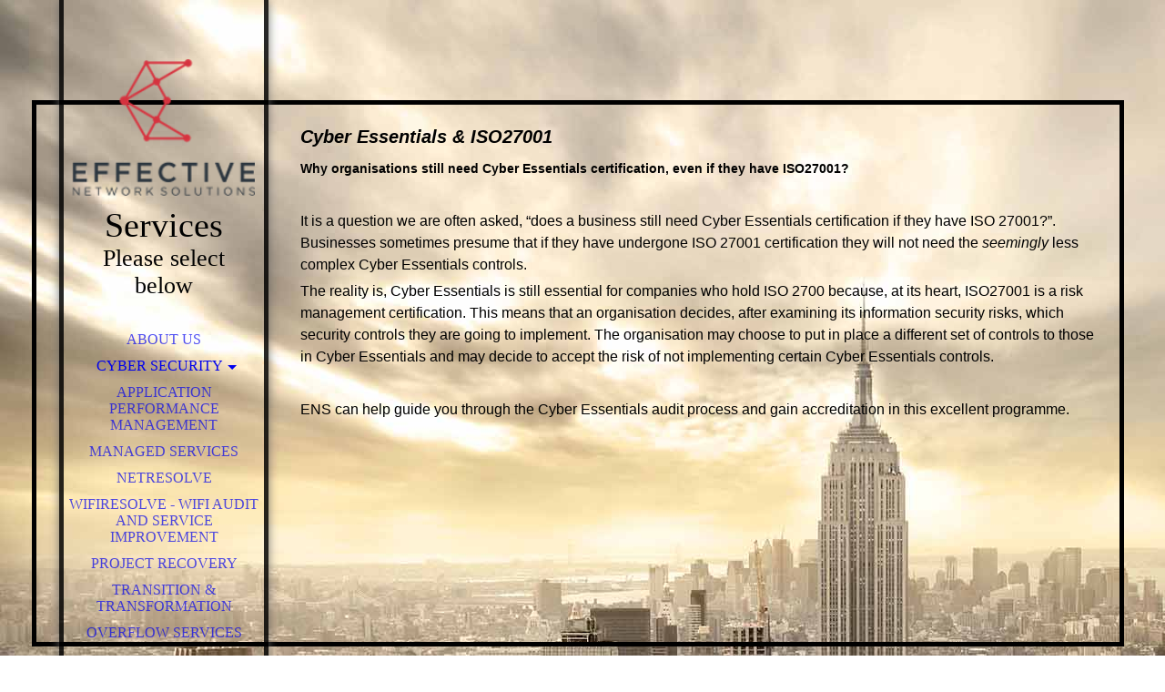

--- FILE ---
content_type: text/html; charset=utf-8
request_url: https://www.ens-global.com/Cyber-Essentials-ISO2007/
body_size: 4832
content:
<!DOCTYPE html><html><head><meta http-equiv="Content-Type" content="text/html; charset=UTF-8"><title>Cyber Essentials &amp; ISO2007</title><meta name="description" content="Please enter your slogan here!"><meta name="keywords" content="Cyber Essentials"><link href="https://www.ens-global.com/Cyber-Essentials-ISO2007/" rel="canonical"><meta content="Cyber Essentials &amp; ISO2007" property="og:title"><meta content="website" property="og:type"><meta content="https://www.ens-global.com/Cyber-Essentials-ISO2007/" property="og:url"><script>
              window.beng = window.beng || {};
              window.beng.env = {
                language: "en",
                country: "US",
                mode: "deploy",
                context: "page",
                pageId: "000000008351",
                pageLanguage: "en",
                skeletonId: "",
                scope: "1012725",
                isProtected: false,
                navigationText: "Cyber Essentials & ISO2007",
                instance: "1",
                common_prefix: "https://webbuilder.easyspace.com",
                design_common: "https://webbuilder.easyspace.com/beng/designs/",
                design_template: "sys/cm_dh_066",
                path_design: "https://webbuilder.easyspace.com/beng/designs/data/sys/cm_dh_066/",
                path_res: "https://webbuilder.easyspace.com/res/",
                path_bengres: "https://webbuilder.easyspace.com/beng/res/",
                masterDomain: "",
                preferredDomain: "",
                preprocessHostingUri: function(uri) {
                  
                    return uri || "";
                  
                },
                hideEmptyAreas: true
              };
            </script><script xmlns="http://www.w3.org/1999/xhtml" src="https://webbuilder.easyspace.com/cm4all-beng-proxy/beng-proxy.js"></script><link xmlns="http://www.w3.org/1999/xhtml" rel="stylesheet" href="https://webbuilder.easyspace.com/.cm4all/e/static/3rdparty/font-awesome/css/font-awesome.min.css"></link><link rel="stylesheet" type="text/css" href="https://webbuilder.easyspace.com/.cm4all/res/static/libcm4all-js-widget/3.89.7/css/widget-runtime.css" />
<link rel="stylesheet" type="text/css" href="https://webbuilder.easyspace.com/.cm4all/res/static/beng-editor/5.3.130/css/deploy.css" />
<link rel="stylesheet" type="text/css" href="https://webbuilder.easyspace.com/.cm4all/res/static/libcm4all-js-widget/3.89.7/css/slideshow-common.css" />
<script src="https://webbuilder.easyspace.com/.cm4all/res/static/jquery-1.7/jquery.js"></script><script src="https://webbuilder.easyspace.com/.cm4all/res/static/prototype-1.7.3/prototype.js"></script><script src="https://webbuilder.easyspace.com/.cm4all/res/static/jslib/1.4.1/js/legacy.js"></script><script src="https://webbuilder.easyspace.com/.cm4all/res/static/libcm4all-js-widget/3.89.7/js/widget-runtime.js"></script>
<script src="https://webbuilder.easyspace.com/.cm4all/res/static/libcm4all-js-widget/3.89.7/js/slideshow-common.js"></script>
<script src="https://webbuilder.easyspace.com/.cm4all/res/static/beng-editor/5.3.130/js/deploy.js"></script>
<script type="text/javascript" src="https://webbuilder.easyspace.com/.cm4all/uro/assets/js/uro-min.js"></script><link rel="stylesheet" type="text/css" href="https://webbuilder.easyspace.com/.cm4all/designs/static/sys/cm_dh_066/1769043674.8828623/css/main.css"><link rel="stylesheet" type="text/css" href="https://webbuilder.easyspace.com/.cm4all/designs/static/sys/cm_dh_066/1769043674.8828623/css/responsive.css"><link rel="stylesheet" type="text/css" href="https://webbuilder.easyspace.com/.cm4all/designs/static/sys/cm_dh_066/1769043674.8828623/css/cm-templates-global-style.css"><meta name="viewport" content="width=device-width, initial-scale=1"><!--$Id: template.xsl 1832 2012-03-01 10:37:09Z dominikh $--><link href="/.cm4all/handler.php/vars.css?v=20221019150003" type="text/css" rel="stylesheet"><style type="text/css">.cm-logo {background-image: url("/.cm4all/uproc.php/0/.ENS_logo.png/picture-1200?_=17865bff853");
        background-position: 50% 0%;
background-size: auto 100%;
background-repeat: no-repeat;
      }</style><script type="text/javascript">window.cmLogoWidgetId = "IOMART_cm4all_com_widgets_Logo_102839";
            window.cmLogoGetCommonWidget = function (){
                return new cm4all.Common.Widget({
            base    : "/Cyber-Essentials-ISO2007/index.php/",
            session : "",
            frame   : "",
            path    : "IOMART_cm4all_com_widgets_Logo_102839"
        })
            };
            window.logoConfiguration = {
                "cm-logo-x" : "50%",
        "cm-logo-y" : "0%",
        "cm-logo-v" : "2.0",
        "cm-logo-w" : "auto",
        "cm-logo-h" : "100%",
        "cm-logo-di" : "sys/cm_dh_066",
        "cm-logo-u" : "uro-service://",
        "cm-logo-k" : "%7B%22serviceId%22%3A%220%22%2C%22path%22%3A%22%2F%22%2C%22name%22%3A%22ENS_logo.png%22%2C%22type%22%3A%22image%2Fpng%22%2C%22size%22%3A15803%2C%22start%22%3A%2217865bff853%22%2C%22width%22%3A189%2C%22height%22%3A141%7D",
        "cm-logo-bc" : "",
        "cm-logo-ln" : "/About-Us/index.php/",
        "cm-logo-ln$" : "home",
        "cm-logo-hi" : false
        ,
        _logoBaseUrl : "uro-service:\/\/",
        _logoPath : "%7B%22serviceId%22%3A%220%22%2C%22path%22%3A%22%2F%22%2C%22name%22%3A%22ENS_logo.png%22%2C%22type%22%3A%22image%2Fpng%22%2C%22size%22%3A15803%2C%22start%22%3A%2217865bff853%22%2C%22width%22%3A189%2C%22height%22%3A141%7D"
        };
            jQuery(document).ready(function() {
                var href = (beng.env.mode == "deploy" ? "/" : "/About-Us/index.php/");
                jQuery(".cm-logo").wrap("<a style='text-decoration: none;' href='" + href + "'></a>");
            });
            
          jQuery(document).ready(function() {
            var logoElement = jQuery(".cm-logo");
            logoElement.attr("role", "img");
            logoElement.attr("tabindex", "0");
            logoElement.attr("aria-label", "logo");
          });
        </script><link rel="icon" href="data:;base64,iVBORw0KGgo="/><style id="cm_table_styles"></style><style id="cm_background_queries">            @media(min-width: 100px), (min-resolution: 72dpi), (-webkit-min-device-pixel-ratio: 1) {.cm-background{background-image:url("/.cm4all/uproc.php/1500/backgrounds/.bif_18341458_cm-a.jpg/picture-200?_=19bf62100a4");}}@media(min-width: 100px), (min-resolution: 144dpi), (-webkit-min-device-pixel-ratio: 2) {.cm-background{background-image:url("/.cm4all/uproc.php/1500/backgrounds/.bif_18341458_cm-a.jpg/picture-400?_=19bf62100a4");}}@media(min-width: 200px), (min-resolution: 72dpi), (-webkit-min-device-pixel-ratio: 1) {.cm-background{background-image:url("/.cm4all/uproc.php/1500/backgrounds/.bif_18341458_cm-a.jpg/picture-400?_=19bf62100a4");}}@media(min-width: 200px), (min-resolution: 144dpi), (-webkit-min-device-pixel-ratio: 2) {.cm-background{background-image:url("/.cm4all/uproc.php/1500/backgrounds/.bif_18341458_cm-a.jpg/picture-800?_=19bf62100a4");}}@media(min-width: 400px), (min-resolution: 72dpi), (-webkit-min-device-pixel-ratio: 1) {.cm-background{background-image:url("/.cm4all/uproc.php/1500/backgrounds/.bif_18341458_cm-a.jpg/picture-800?_=19bf62100a4");}}@media(min-width: 400px), (min-resolution: 144dpi), (-webkit-min-device-pixel-ratio: 2) {.cm-background{background-image:url("/.cm4all/uproc.php/1500/backgrounds/.bif_18341458_cm-a.jpg/picture-1200?_=19bf62100a4");}}@media(min-width: 600px), (min-resolution: 72dpi), (-webkit-min-device-pixel-ratio: 1) {.cm-background{background-image:url("/.cm4all/uproc.php/1500/backgrounds/.bif_18341458_cm-a.jpg/picture-1200?_=19bf62100a4");}}@media(min-width: 600px), (min-resolution: 144dpi), (-webkit-min-device-pixel-ratio: 2) {.cm-background{background-image:url("/.cm4all/uproc.php/1500/backgrounds/.bif_18341458_cm-a.jpg/picture-1600?_=19bf62100a4");}}@media(min-width: 800px), (min-resolution: 72dpi), (-webkit-min-device-pixel-ratio: 1) {.cm-background{background-image:url("/.cm4all/uproc.php/1500/backgrounds/.bif_18341458_cm-a.jpg/picture-1600?_=19bf62100a4");}}@media(min-width: 800px), (min-resolution: 144dpi), (-webkit-min-device-pixel-ratio: 2) {.cm-background{background-image:url("/.cm4all/uproc.php/1500/backgrounds/.bif_18341458_cm-a.jpg/picture-2600?_=19bf62100a4");}}
</style><script type="application/x-cm4all-cookie-consent" data-code=""></script></head><body ondrop="return false;" class=" device-desktop cm-deploy cm-deploy-342 cm-deploy-4x"><div class="cm-background" data-cm-qa-bg="image"></div><div class="cm-background-video" data-cm-qa-bg="video"></div><div class="cm-background-effects" data-cm-qa-bg="effect"></div><div id="page_wrapper" class="cm-templates-container"><div id="head_bg"></div><div id="head_wrapper" class=""><header><a class="handy_navi" onclick="jQuery('#head_wrapper').toggleClass('open');"></a><div id="logo_wrapper" class="cm-logo cm_can_be_empty"> </div><div id="title_wrapper" class="cm_can_be_empty"><div id="title" class="title cm_can_be_empty cm-templates-heading__title" style="">Services</div><div id="subtitle" class="subtitle cm_can_be_empty cm-templates-heading__subtitle" style="">Please select below</div></div><div id="navigation_wrapper" class="clearfix"><nav id="cm_navigation"><ul id="cm_mainnavigation"><li id="cm_navigation_pid_5320"><a title="About Us" href="/About-Us/" class="cm_anchor">About Us</a></li><li id="cm_navigation_pid_8349" class="cm_current cm_has_subnavigation"><a title="Cyber Security" href="/Cyber-Security/" class="cm_anchor">Cyber Security</a><ul class="cm_subnavigation" id="cm_subnavigation_pid_8349"><li id="cm_navigation_pid_8350"><a title="Virtual CISO" href="/Virtual-CISO/" class="cm_anchor">Virtual CISO</a></li><li id="cm_navigation_pid_8365"><a title="Cyber Essentials Audit" href="/Cyber-Security/Cyber-Essentials-Audit/" class="cm_anchor">Cyber Essentials Audit</a></li><li id="cm_navigation_pid_8351" class="cm_current"><a title="Cyber Essentials &amp; ISO2007" href="/Cyber-Essentials-ISO2007/" class="cm_anchor">Cyber Essentials &amp; ISO2007</a></li></ul></li><li id="cm_navigation_pid_5326"><a title="Application Performance Management" href="/Application-Performance-Management/" class="cm_anchor">Application Performance Management</a></li><li id="cm_navigation_pid_8838"><a title="Managed Services" href="/Managed-Services/" class="cm_anchor">Managed Services</a></li><li id="cm_navigation_pid_8837"><a title="NetResolve" href="/NetResolve/" class="cm_anchor">NetResolve</a></li><li id="cm_navigation_pid_5319"><a title="WiFiResolve - WiFi audit and service improvement" href="/WiFiResolve-WiFi-audit-and-service-improvement/" class="cm_anchor">WiFiResolve - WiFi audit and service improvement</a></li><li id="cm_navigation_pid_5329"><a title="Project recovery" href="/Project-recovery/" class="cm_anchor">Project recovery</a></li><li id="cm_navigation_pid_5330"><a title="Transition &amp; Transformation" href="/Transition-Transformation/" class="cm_anchor">Transition &amp; Transformation</a></li><li id="cm_navigation_pid_5327"><a title="Overflow Services" href="/Overflow-Services/" class="cm_anchor">Overflow Services</a></li><li id="cm_navigation_pid_5304"><a title="⌂" href="/pid_5304/" class="cm_anchor">⌂</a></li></ul></nav></div></header><div id="footer_wrapper" class="cm-templates-footer cm_can_be_empty"><footer id="footer" class="cm_can_be_empty" data-cm-hintable="yes">Contact</footer></div></div><div id="content_wrapper" class="cm-template-content"><main id="content_main" class="content_main_dho cm-template-content__main cm-templates-text" data-cm-hintable="yes"><h1><span style="font-size: 20px; font-weight: 700; font-style: italic; font-family: Roboto, sans-serif;">Cyber Essentials &amp; ISO27001</span></h1><p><span style="font-size: 14px; font-family: Roboto, sans-serif;"><strong>Why organisations still need Cyber Essentials certification, even if they have ISO27001?</strong><br></span></p><p><br></p><p style="font-size: medium; color: #000000;"><span style="font-size: 16px; font-family: Roboto, sans-serif;">It is a question we are often asked, “does a business still need Cyber Essentials certification if they have ISO 27001?”. Businesses sometimes presume that if they have undergone ISO 27001 certification they will not need the <em>seemingly</em> less complex Cyber Essentials controls.  </span></p><p style="font-size: medium; color: #000000;"><span style="font-size: 16px; font-family: Roboto, sans-serif;">The reality is, Cyber Essentials is still essential for companies who hold ISO 2700 because, at its heart, ISO27001 is a risk management certification. This means that an organisation decides, after examining its information security risks, which security controls they are going to implement. The organisation may choose to put in place a different set of controls to those in Cyber Essentials and may decide to accept the risk of not implementing certain Cyber Essentials controls.</span></p><p style="font-size: medium; color: #000000;"><br></p><p style="font-size: medium; color: #000000;"><span style="font-size: 16px; font-family: Roboto, sans-serif;">ENS can help guide you through the Cyber Essentials audit process and gain accreditation in this excellent programme.</span></p><div id="cm_bottom_clearer" style="clear: both;" contenteditable="false"></div></main></div><div id="content_sidebar" class="cm-templates-sidebar-wrapper cm_can_be_empty"><aside id="widgetbar_page_1" class="sidebar cm_can_be_empty" data-cm-hintable="yes"><p> </p></aside><aside id="widgetbar_site_1" class="sidebar cm_can_be_empty" data-cm-hintable="yes"><ul><li> <br></li></ul></aside><aside id="widgetbar_page_2" class="sidebar cm_can_be_empty" data-cm-hintable="yes"><p> </p></aside><aside id="widgetbar_site_2" class="sidebar cm_can_be_empty" data-cm-hintable="yes"><p> </p></aside></div></div><div id="keyvisual" class="cm-kv-0"></div><script type="text/javascript" language="javascript" src="https://webbuilder.easyspace.com/.cm4all/designs/static/sys/cm_dh_066/1769043674.8828623/js/doubletaptogo.js"></script><script type="text/javascript" language="javascript" src="https://webbuilder.easyspace.com/.cm4all/designs/static/sys/cm_dh_066/1769043674.8828623/js/cm-templates-global-script.js"></script><div class="cm_widget_anchor"><a name="IOMART_cm4all_com_widgets_CookiePolicy_102840" id="widgetanchor_IOMART_cm4all_com_widgets_CookiePolicy_102840"><!--cm4all.com.widgets.CookiePolicy--></a></div><script data-tracking="true" data-cookie-settings-enabled="false" src="/.cm4all/widgetres.php/cm4all.com.widgets.CookiePolicy/show.js?v=3.3.30" defer="defer" id="cookieSettingsScript"></script><noscript ><div style="position:absolute;bottom:0;" id="statdiv"><img alt="" height="1" width="1" src="https://webbuilder.easyspace.com/.cm4all/_pixel.img?site=1013568-SPN2wEDg&amp;page=pid_8351&amp;path=%2FCyber-Essentials-ISO2007%2Findex.php%2F&amp;nt=Cyber+Essentials+%26+ISO2007"/></div></noscript><script  type="text/javascript">//<![CDATA[
            document.body.insertAdjacentHTML('beforeend', '<div style="position:absolute;bottom:0;" id="statdiv"><img alt="" height="1" width="1" src="https://webbuilder.easyspace.com/.cm4all/_pixel.img?site=1013568-SPN2wEDg&amp;page=pid_8351&amp;path=%2FCyber-Essentials-ISO2007%2Findex.php%2F&amp;nt=Cyber+Essentials+%26+ISO2007&amp;domain='+escape(document.location.hostname)+'&amp;ref='+escape(document.referrer)+'"/></div>');
        //]]></script><div style="display: none;" id="keyvisualWidgetVideosContainer"></div><style type="text/css"></style><style type="text/css">
			#keyvisual {
				overflow: hidden;
			}
			.kv-video-wrapper {
				width: 100%;
				height: 100%;
				position: relative;
			}
			</style><script type="text/javascript">
				jQuery(document).ready(function() {
					function moveTempVideos(slideshow, isEditorMode) {
						var videosContainer = document.getElementById('keyvisualWidgetVideosContainer');
						if (videosContainer) {
							while (videosContainer.firstChild) {
								var div = videosContainer.firstChild;
								var divPosition = div.className.substring('cm-kv-0-tempvideo-'.length);
								if (isEditorMode && parseInt(divPosition) > 1) {
									break;
								}
								videosContainer.removeChild(div);
								if (div.nodeType == Node.ELEMENT_NODE) {
									var pos = '';
									if (slideshow) {
										pos = '-' + divPosition;
									}
									var kv = document.querySelector('.cm-kv-0' + pos);
									if (kv) {
										if (!slideshow) {
											var wrapperDiv = document.createElement("div"); 
											wrapperDiv.setAttribute("class", "kv-video-wrapper");
											kv.insertBefore(wrapperDiv, kv.firstChild);
											kv = wrapperDiv;
										}
										while (div.firstChild) {
											kv.appendChild(div.firstChild);
										}
										if (!slideshow) {
											break;
										}
									}
								}
							}
						}
					}

					function kvClickAction(mode, href) {
						if (mode == 'internal') {
							if (!window.top.syntony || !/_home$/.test(window.top.syntony.bifmState)) {
								window.location.href = href;
							}
						} else if (mode == 'external') {
							var a = document.createElement('a');
							a.href = href;
							a.target = '_blank';
							a.rel = 'noreferrer noopener';
							a.click();
						}
					}

					var keyvisualElement = jQuery("[cm_type=keyvisual]");
					if(keyvisualElement.length == 0){
						keyvisualElement = jQuery("#keyvisual");
					}
					if(keyvisualElement.length == 0){
						keyvisualElement = jQuery("[class~=cm-kv-0]");
					}
				
					moveTempVideos(false, false);
					var video = document.querySelector('#keyvisual video');
					if (video) {
						video.play();
					}
				
				var containers = document.querySelectorAll("[cm_type=keyvisual], [id=keyvisual], .cm-keyvisual");
				for (var i = 0; i < containers.length; i++) {
					var container = containers[i];
					if (container && window.beng && beng.env && beng.env.hideEmptyAreas) {
						if (beng.env.mode != "edit") {
						container.addClassName("cm_empty");
						} else {
						container.addClassName("cm_empty_editor");
						}
					}
				}
				
			});
		</script></body></html>
